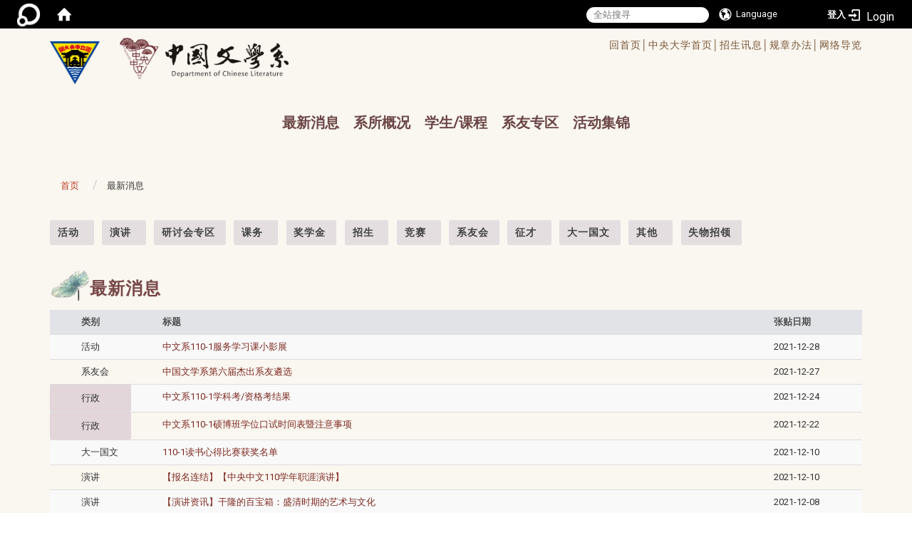

--- FILE ---
content_type: text/html; charset=utf-8
request_url: https://www.chinese.ncu.edu.tw/zh_cn/News/?page_no=33&
body_size: 72080
content:
<!DOCTYPE html>
<html lang="zh_tw" class="orbit">
<head>
<meta http-equiv="Content-Type" content="text/html; charset=UTF-8">
<link rel="stylesheet" media="all" href="/assets/frontend_extend-9766dac3efb51330a4d40b9b874ad90c92d1d9ab3800eea3f5aaad2f2dfbf59d.css">
<link rel="stylesheet" media="all" href="/assets/front_end-c68018fd9a6aceb4059c7815e101465ef23be8c2adce9cace6aefc2882108744.css">
<meta property="og:image" content="https://www.chinese.ncu.edu.tw/uploads/site/site_logo/5bc461871d41c8e2d5000018/NCULogo.svg.png">
<meta property="og:image:width" content="1200">
<meta property="og:image:height" content="1027">
<meta property="og:title" content="最新消息">
<meta property="og:site_name" content="国立中央大学中国文学系">
<meta property="og:url" content="/zh_cn/News/?page_no=33&amp;">
  <script src="/assets/jquery-2a83d06853bd343c7bfc2e5d4539814cfa934676e2948ed348311435eca862f5.js"></script>
<script src="/assets/jquery_prefix-5c5a0bbb9dfff7d410703a0565bc948dca28ec736d1a0e725050111c330805d3.js"></script>
<script src="/assets/jquery_ujs_custom-a76b6cd8d652c18d24ed38d1f7a4d18f51d1f594a88a0f2ade82afec33966e2b.js"></script>
<script src="/assets/jquery.cycle2.min-ec60b272289a05b845d7613d074237d008c08a069dc283c2e4c62dfc513242db.js"></script>
<script src="/assets/jquery.cycle2.carousel.min-3d226d0713bcf58909be7c7e753fa1eef4409eee278299adfe70ff4ea646d65f.js"></script>
<script src="/assets/jquery.cycle2.scrollVert.min-ce8da4c3f5e336753d998c9f02e64cc8b7e3977f5f6988133faf24a44c90b427.js"></script>
<script src="/assets/jquery.cycle2.tile.min-83b4b0c4c2604b9c9acb20199a740f4b9e83c227ae46c1a430aa67bf97ff5457.js"></script>
<link rel="stylesheet" media="all" href="/assets/datatables.min-7446416dca719e42fb55ff5fbf69879ccebe1ab56c6bb6833e2db781eccfddf9.css">
<script src="/assets/datatables.min-598993c579b423583458a17773ed1e86103dc54e60eae7ab6c27b426af16df6f.js"></script>
<meta name="csrf-param" content="authenticity_token">
<meta name="csrf-token" content="3bH1lEGqpZuipjrcIUM3E7kjmovNsvbj+myMHA4nsFSQelcRVvMxNZbIH3giDlgGQAPdHjix3sBoLzMp5YvnkA==">
<script>
    $.fn.dataTable.defaults.initComplete = function(settings) {
        $(this).find('td:first-child').trigger('click');
    };
</script>
  <meta http-equiv="X-UA-Compatible" content="IE=edge">
  <meta name="viewport" content="width=device-width, initial-scale=1">
  <link rel="shortcut icon" type="image/x-icon" href="/assets/favicon-61dc45f90f167cda014133d5165631d96bfef02eabc1011a73e34d179b4cc316.ico">
  <title>国立中央大学中国文学系</title>
  <link rel="stylesheet" media="all" href="//cdnjs.cloudflare.com/ajax/libs/font-awesome/4.3.0/css/font-awesome.min.css">
  <link rel="stylesheet" media="all" href="/assets/bootstrap/bootstrap.min-f151bd29e00349ff4ee018618682b20377a72be26546bb336fac22954b2aafcb.css">
  <link rel="stylesheet" media="all" href="/assets/template/template-177a815b35e48477fcc8a0b8fbe94d8d8934acba68a5d75c99f991fd4c55ee10.css">
  <link rel="stylesheet" media="all" href="//cdnjs.cloudflare.com/ajax/libs/OwlCarousel2/2.3.4/assets/owl.carousel.min.css">
  <link rel="stylesheet" media="all" href="//cdnjs.cloudflare.com/ajax/libs/OwlCarousel2/2.3.4/assets/owl.theme.default.min.css">
  <link rel="stylesheet" media="print" type="text/css" href="/assets/template/print.css">
  <script src="/assets/plugin/modernizr-d5770395993b83f1cd01c625a62f0cc2a8f2536f7288ef3a45f2863f2e20a9c1.js"></script>
  <script src="/assets/plugin/picturefill.min-1e1f7d4e867ad1ec3d5886ad5e69512b6692509c939a89634ffcf63ba17b6b7d.js"></script>
  <script src="/assets/plugin/jquery.mobile.custom.min-94832de9dd3faaf354dabd20e980b49bfe549a3750d73e5855bc4104b53afe9d.js"></script>
  <script src="/assets/bootstrap.min-18024db0d6a0bc75ca740863a3b491b7f9b9cbd080ba3ee25e22265801d0b0c9.js"></script>
  <script src="//cdnjs.cloudflare.com/ajax/libs/OwlCarousel2/2.3.4/owl.carousel.min.js"></script>
  <script src="/assets/plugin/jquery.cycle2.video.min-384b34504c43f5962ffa3295b0b28947fd8a4498968853be0477a5dc664bd9b9.js"></script>
  <script src="/assets/plugin/jquery-bullseye-min-8149d6adb748bd9561e9f1fd822e59337a75d065e017c7891699d50d69414bc2.js"></script>
  <script src="/assets/app-0e1efdc90428e2f7359363e3957b22aa7ff70bef626518cb1e32992b54840f14.js"></script>
  <script src="/assets/frontend-121b87925d20c2b21764d1c5053c911976bcf14ba23128fed1904f6b7a19033d.js"></script>
  <script src="https://apis.google.com/js/platform.js" async defer></script>
  
  <!--[if lt IE 9]>
    <script src="//cdnjs.cloudflare.com/ajax/libs/respond.js/1.4.2/respond.min.js"></script>
  <![endif]-->


<link rel="stylesheet" media="all" href="/assets/basic/icon-25f6a89d6786b31e5805ec90e7ba18610228db5085ba6610e43f9e488a81ce60.css">
<link rel="stylesheet" media="all" href="/assets/lib/orbit_bar/orbit-bar-560eee87c09dac66f3c1b1d62af8396687f7dc69133e3b6364c82b9f7f3d6c1c.css">
<script src="/assets/frontend_extend-18d8a9e578b8a7c72226a638c39f581b47ee42b5f58651d7f8b57f27c5fab08a.js"></script>
</head>
<body class="internal-page  banner_height_setting_0" data-module="announcement">
  <link rel="stylesheet" media="all" href="/assets/fontawesome-6.2.1.min-8aec0118643d34254cb9f5c27b931239c9de8008c849c9800d8651a5da1abcb2.css">
<link rel="stylesheet" media="all" href="/assets/fontawesome-6.2.1-fix.min-a85d2f928ef91b80968519d9fd352220353e6db2bd1a8f61f2f1c4377323c59d.css">
<link rel="stylesheet" media="all" href="/assets/lib/jquery-ui-1.13.2/jquery-ui.min-bc39b4e583177d1bfb4d31e880558d84fd307a5b3c87a91f2fadaf0bc4f1cc96.css">
<link rel="stylesheet" media="all" href="/assets/jquery-ui-timepicker-addon-ee91708eac547223792975e0d9a9aae62127da4b28a58d40c0634927f19665f0.css">
  <script src="/assets/lib/jquery-ui-1.13.2/jquery-ui.min-b88d0b98b7b90a20cae0fc32eaf0845ac1ffdc0e4b3176c501e353d45c975064.js"></script>
  <script src="/assets/jquery.ui.datepicker.monthyearpicker-6126b863aa1c4b399bf657869bbc51389d83ff5101b069ff7e1d0b02793c67e1.js"></script>
<style type="text/css">
  .ui-dialog {
    z-index: 2000000000000 !important;
  }
  .ui-datepicker {z-index:1000000 !important}
    @media screen and (min-width:768px){
      html body #orbit-bar .orbit-bar-inner,html body #orbit-bar .orbit-bar-inner form,html body #orbit-bar .orbit-bar-search-sign-language{
        background-color: #000000 !important;
      }
    }
    html body #orbit-bar .orbit-bar-inner,html body #orbit-bar .orbit-bar-inner form,html body #orbit-bar .orbit-bar-search-sign-language{
      background-color: #000000 !important;
    }
    html body #orbit-bar .orbit-bar-inner>ul>li:hover>span, html body #orbit-bar .orbit-bar-inner>ul>li:hover>a, html body #orbit-bar .orbit-bar-inner>ul>li:hover #language, html body #orbit-bar .orbit-bar-inner>ul>li>ul li:hover, html body #orbit-bar .orbit-bar-inner>ul>li>ul li.active,.orbit-bar-search-sign-language li:hover form,.orbit-bar-search-sign-language li:hover label
    {
        background-color: #0095cf !important;
        color: #ffffff !important;
    }
    html body #orbit-bar .orbit-bar-inner>ul>li span:hover,html body #orbit-bar .orbit-bar-inner>ul>li:hover>span#user, html body #orbit-bar .orbit-bar-inner>ul>li>ul li a:hover,html body #orbit-bar .orbit-bar-inner>ul>li:hover #language,html body #orbit-bar .orbit-bar-menu .showlist:hover .orbit-bar-home, html body #orbit-bar .orbit-bar-inner>ul>li:hover label
    {
        color: #ffffff !important;
    }
    html body #orbit-bar .orbit-bar-inner > ul > li > ul
    {
      background-color: #000000 !important;
    }
    @media screen and (max-width:767px){
      html body #orbit-bar .orbit-bar-inner > ul
      {
        background-color: #000000 !important;
      }
      html body #orbit-bar .orbit-bar-inner form{
        background-color: #000000 !important;
      }
    }
    @media screen and (min-width:768px){
      html body #orbit-bar .orbit-bar-search-sign-language #language, html body #orbit-bar .orbit-bar-menu .orbit-bar-home,html body #orbit-bar .orbit-bar-search-sign-language #user,html body #orbit-bar .orbit-bar-inner>ul>li>a,html body #orbit-bar .orbit-bar-inner>ul>li label {
        color: #ffffff !important;
      }
    }
    @media screen and (max-width:767px){
      #orbit-bar .orbit-bar-title a{
        color: #ffffff !important;
      }
      label[for="open-orbit-nav"]{
        border-color: #ffffff !important;
        color: #ffffff !important;
      }
    }
    html body #orbit-bar .orbit-bar-inner > ul > li > ul a,html body #orbit-bar .orbit-bar-inner > ul > li > ul .active{
      color: #ffffff !important;
    }
    html body #orbit-bar .orbit-bar-inner > ul > li > ul:before{
      border-color: transparent transparent #ffffff transparent !important;
    }
    @media screen and (max-width:767px){
      html body #orbit-bar .orbit-bar-search-sign-language #language, html body #orbit-bar .orbit-bar-menu .orbit-bar-home,html body #orbit-bar .orbit-bar-search-sign-language #user,html body #orbit-bar .orbit-bar-inner>ul>li>a,html body #orbit-bar .orbit-bar-inner>ul>li label {
        color: #ffffff !important;
      }
    }
</style>
  <div id="orbit-bar">
      <label for="open-orbit-login" style="display:none;">Open login</label>
      <input type="checkbox" title="open login" id="open-orbit-login">
      <label for="open-orbit-login" class="cover" title="Close login"><p style="display: none;">Close login</p></label>
      <div class="login-window">
        <div class="login-header">
          <label tabindex="0" for="open-orbit-login" class="close">close</label>
          <p>登入 国立中央大学中国文学系</p>
        </div>
        <div class="login-body">
          <form class="container" action="/sessions?locale=zh_tw" accept-charset="UTF-8" method="post">
<input name="utf8" type="hidden" value="✓"><input type="hidden" name="authenticity_token" value="n7zyw/yZtiyfKaJDIDGHI6GwUbg5hJtV9ZNL0dOgYgbSd1BG68AigqtHh+cjfOg2WJAWLcyHs3Zn0PTkOAw1wg==">
            <div class="prepend input-group">
              <span class="add input-group-addon"><i class="icon-user"></i></span>
              <label for="user_user_id" style="display:none;">Username</label>
              <input class="input" id="user_user_id" title="username" name="user_name" placeholder="使用者帐号" size="30" type="text">
            </div>
            <div class="prepend input-group">
              <span class="add input-group-addon"><i class="icon-lock"></i></span>
              <label for="user_password" style="display:none;">Password</label>
              <input class="input" id="user_password" name="password" placeholder="密码" title="password" size="30" type="password">
            </div>
            <div class="login-submit-wrap">
              <div class="submit">
                <button class="login-btn" type="submit">登入</button>
              </div>
            </div>
            <script>
              function forgot_password(){
                if(document.getElementById('user_user_id').value !='')
                  var post_data = $.post('/sessions/forgot_password',{ user_name: document.getElementById('user_user_id').value });
                if(document.getElementById('user_user_id').value != ''){
                  post_data.done(function(){
                    try{
                      if(I18n.locale == 'en')
                        if(post_data.responseJSON['user_email'] == '')
                          var alert_texts = 'This user_name or user_email is not registered yet!Please contact customer service to deal with this problem.';
                        else
                          var alert_texts = 'Please check '+post_data.responseJSON['user_email']+' to see the new password for user_name:'+post_data.responseJSON['user_name'].join(' , ');
                      else
                        if(post_data.responseJSON['user_email'] == '')
                          var alert_texts = '该使用者名称或是使用者email尚未注册!请联络客服协助处理。';
                        else
                          var alert_texts = '请确认'+post_data.responseJSON['user_email']+'来查看使用者名称:'+post_data.responseJSON['user_name'].join('、')+'的新密码';
                    }catch(e){
                      if(I18n.locale == 'en')
                        var alert_texts = 'Please contact customer service to deal with the problem.';
                      else
                        var alert_texts = '请联络客服协助处理。';
                    };
                    $('.alert-error').text(alert_texts);
                    alert(alert_texts);
                  });
                }else{
                  if(I18n.locale == 'en')
                    var alert_texts = 'Please fill-in your user id without password, click “Forgot your password?“, and check you email for updated password.';
                  else
                    var alert_texts = '请输入您的使用者帐号无需输入密码，点选「忘记密码」后至您的信箱检查密码更新邮件！';
                  alert(alert_texts);
                };
              };
            </script>
            <a onclick="forgot_password()" style="float: left;font-size: 0.813em;margin-left: 1em;" href="#forgot_password">忘记密码?</a>
            <div style="clear: both;"></div>
</form>        </div>

      </div>
    <input type="checkbox" id="open-orbit-nav" title="orbitbar">
    <div class="orbit-bar-inner">
      <label for="open-orbit-nav">
        <i class="icons-list-2"></i>
      </label>
      <ul class="orbit-bar-menu">
        <li>
          <a href="javascript:;" class="orbit-bar-logo" title="请登入以管理网站,按下开启登入视窗">
            <img src="/assets/orbit-logo.png" alt="奥博科技商标">
            <p style="display: none;">请登入以管理网站,按下开启登入视窗</p>
          </a>
        </li>
        <li>
          <a href="/" class="orbit-bar-home" title="首页" tabindex="0"><i class="icons-house"></i><p>home</p></a>
        </li>
      </ul>
      <h1 class="orbit-bar-title">
        <a href="/" title="国立中央大学中国文学系">国立中央大学中国文学系</a>
      </h1>
      <ul class="orbit-bar-search-sign-language">
        <li style="background-color:transparent;">
          <form id="search" method="get" action="https://www.google.com/custom" target="_blank" style="border: 0 !important;">
            <input type="hidden" name="authenticity_token" value='value="OTJeoLBnoZ3HoYULtEaY2CnZrrb0GQOo8JvVIHSEqWp0+fwlpz41M/PPoK+3C/fN0PnpIwEaK4ti2GoVnyj+rg=="'>
            <input type="hidden" name="client" value="pub-&amp;amp">
            <input type="hidden" name="ie" id="ie" value="utf-8">
            <input type="hidden" name="oe" id="oe" value="utf-8">
            <input type="hidden" name="cof" id="cof" value="AH:center;AWFID:03de271f1940eea3;">
            <input type="hidden" name="domains" value="www.chinese.ncu.edu.tw">
            <input type="hidden" name="sitesearch" value="www.chinese.ncu.edu.tw">
            <label style="display:none;" for="q" accesskey="S">Google Search</label>
            <input type="search" name="q" id="q" value="" placeholder="全站搜寻" x-webkit-speech="" title="search">
          </form>
        </li>
        <li id="language-li" style="background-color:transparent;" class="mobile_login_bar">
            <a id="languagebutton" href="javascript:;" title="按下关闭语言选单"><span id="language"><i class="icons-earth orbit-bar-language-icon"></i><span class="orbit-bar-language-text">Language</span></span></a>
            <ul>
                  <li class="active">
                    繁体中文
                  </li>
                  <li>
                    <a accesskey="s" href="/zh_cn/News/?page_no=33&amp;&amp;locale=zh_cn">
                      简体中文
                    </a>
                  </li>
                  <li>
                    <a accesskey="e" href="/en/News/?page_no=33&amp;">
                      English
                    </a>
                  </li>
            </ul>
        </li>
        <li style="margin-right:-1em;" class="mobile_login_bar">
          <a id="loginbutton" title="按下开启登入视窗" href="javascript:;">
            <label for="open-orbit-login">
              <i style="font-style: inherit;font-size: 0.8rem;width: 2.875em;text-align: right;vertical-align: middle;">登入</i>
              <i class="icons-login" style="font-size: 1.4em;width: 1.875em;text-align: left;vertical-align: middle;"></i>
            </label>
          </a>
        </li>
        <style>
          @media screen and (min-width:768px){
            .orbit-bar-search-sign-language{
              max-height:100%;
            }
          }
        </style>
      </ul>
      <ul id="language-li-ul" class="orbit-bar-mobile-sign-language" style="background-color: #000000 !important;">
        <li>
            <span id="language" class="mobile-button"><i class="icons-earth orbit-bar-language-icon" style="color: #ffffff !important;"></i><span class="orbit-bar-language-text">Language</span></span>
            <ul>
                  <li class="active">
                    繁体中文
                  </li>
                  <li>
                    <a accesskey="s" href="/zh_cn/News/?page_no=33&amp;&amp;locale=zh_cn">
                      简体中文
                    </a>
                  </li>
                  <li>
                    <a accesskey="e" href="/en/News/?page_no=33&amp;">
                      English
                    </a>
                  </li>
            </ul>
        </li>
        <li>
          <label for="open-orbit-login">
            <i class="icons-login" style="color: #ffffff !important;"></i>
            <p style="display: none;">Open login</p>
          </label>
        </li>
      </ul>
    </div>
  </div>
  <style>
  @media (max-width: 767px) {#orbit-bar ul.orbit-bar-search-sign-language > li + li{width:33.3333%;}}
  </style>
      <script>$('.orbit-bar-logo').off('click').on('click',function(){window.orbit_login_button = $(this);$("#open-orbit-login").click()});</script>
  <script type="text/javascript">
    var lang_opentitle = '按下开启语言选单';
    var lang_closetitle = '按下关闭语言选单';
    $('#languagebutton').off('click').on('click',function(){
      if ($(this).parent().find('>ul').hasClass('show')) {
        $(this).attr('title', lang_opentitle);
      } else {
        $(this).attr('title', lang_closetitle);
      }
    });
    $('#languagebutton').focus(function(){
      if ($(this).parent().find('>ul').hasClass('show')) {
        $(this).attr('title', lang_closetitle);
      } else {
        $(this).attr('title', lang_opentitle);
      }
    });
    /* when tab key choose close,press enter to close login window start */
    function closelabel(e){
      var keynum;
      if(window.event) // IE
      {
        keynum = e.keyCode
      }
      else if(e.which) // Netscape/Firefox/Opera/chrome
      {
        keynum = e.which
      }
      if( keynum == 13 ){
        $(".orbit-bar-logo").one("focusin",function(){
          window.orbit_login_button.focus();
        })
        $("#open-orbit-login").click();
      };
    }
    $('label.close').attr('onkeydown','closelabel(event)');
    /* when tab key choose  close,press enter to close login window end   */
    $('#loginbutton >label').off('click').on('click',function(){window.orbit_login_button = $('#loginbutton');$("#open-orbit-login").click()});
    $('#loginbutton').off('click').on('click',function(){window.orbit_login_button = $('#loginbutton');$("#open-orbit-login").click()});
    /* press esc to close login window start */
    function esc_close_login_window(event){
      var e = event;
      var keynum;
      if(window.event) // IE
      {
        keynum = e.keyCode;
      }
      else if(e.which) // Netscape/Firefox/Opera/chrome
      {
        keynum = e.which;
      }
      if( keynum == 27 ){
        $(".orbit-bar-logo").one("focusin",function(){
          window.orbit_login_button.focus();
        })
        $("#open-orbit-login").click();
      };
    }
    /* press esc to close login window end   */
    $("#open-orbit-login").on("change",function(){
      if($(this).is(":checked")){
        $(window).off('keydown', esc_close_login_window).on('keydown', esc_close_login_window);
        $("#user_user_id").focus(); //when open login window,focus on the username
      }else{
        $(window).off('keydown', esc_close_login_window);
      }
    })
    $(".login-body form").on("submit",function(){
      $(this).append("<input type='hidden' name='referer_url' value='/zh_cn/News/?page_no=33&amp;'/>");
    })
    var I18n = {};
    Object.defineProperty(I18n,"locale",{
      value: "zh_tw"
    });
    Object.defineProperty(I18n,"validLocales",{
      value: ["zh_tw","zh_cn","en"]
    });
  </script>
  <style>
    #language-li ul li a{
      margin-left: 0;
      position: relative;
    }
    @media screen and (min-width:768px){
        .sub_orbit_bar{
          background-color:#000000!important;
        }
        .orbit-bar-menu{
          background-color:transparent!important;
        }
        .sub_orbit_bar_text{
          color:#ffffff!important;
        }
    }
    @media screen and (max-width:767px){
        .sub_orbit_bar{
          background-color:#000000!important;
        }
        .orbit-bar-menu{
          background-color:#000000!important;
        }
        .sub_orbit_bar_text{
          color:#ffffff!important;
        }
      .mobile_login_bar{
        width: 50%!important;
      }
    }
      @media screen and (max-width: 767px){
        #orbit-bar .orbit-bar-inner .orbit-bar-mobile-sign-language {
            background: #333;
            display: block;
            margin: 0;
            position: absolute;
            right: 0;
            top: 0;
        }
      }
    .orbit-bar-mobile-sign-language {
        display: none;
    }
    @media screen and (max-width: 767px){
      #orbit-bar .orbit-bar-inner .orbit-bar-mobile-sign-language > li ul.show {
        display: block;
      }
      #orbit-bar .orbit-bar-inner .orbit-bar-mobile-sign-language > li > span > span {
        display: none;
      }
      #orbit-bar .orbit-bar-inner .orbit-bar-mobile-sign-language > li {
        color: #fff;
        float: left;
        position: relative;
      }
      #orbit-bar .orbit-bar-inner .orbit-bar-mobile-sign-language > li > span , #orbit-bar .orbit-bar-inner .orbit-bar-mobile-sign-language > li > label{
        cursor: pointer;
        display: block;
        height: 40px;
        line-height: 43px;
        width: 40px;
        text-align: center;
        margin-bottom: 0;
      }
      #orbit-bar .orbit-bar-inner .orbit-bar-mobile-sign-language > li ul {
          background: #333 none repeat scroll 0 0;
          border-radius: 0;
          display: none;
          position: fixed;
          right: 0;
          top: 40px;
          width: 100%;
      }
    }
  </style>
  <style type="text/css">
    .orbit-bar-inner .custom_widget{
      flex:  1;
    }
  </style>
  <script>
    $(document).ready(function(){
      $(".orbit-bar-inner").css("overflow","visible");
      if($(window).outerWidth(true) <= 767){
        $('.orbit-bar-menu').before($('.orbit-bar-title'));
      }else{
        $(".orbit-bar-search-sign-language").before($('.orbit-bar-title'));
      }
    })
    $(window).resize(function(){
      if($(window).outerWidth(true) <= 767){
        $('.orbit-bar-menu').before($('.orbit-bar-title'));
      }else{
        $(".orbit-bar-search-sign-language").before($('.orbit-bar-title'));
      }
    })
  </script>

  

<div id="fb-root"></div>
<script>
  (function (d, s, id) {
    var js,
      fjs = d.getElementsByTagName(s)[0];
    if (d.getElementById(id))
      return;
    js = d.createElement(s);
    js.id = id;
    js.src = "//connect.facebook.net/zh_TW/sdk.js#xfbml=1&version=v2.0";
    fjs.parentNode.insertBefore(js, fjs);
  }(document, 'script', 'facebook-jssdk'));
</script>

<script>
  !function (d, s, id) {
    var js,
      fjs = d.getElementsByTagName(s)[0];
    if (!d.getElementById(id)) {
      js = d.createElement(s);
      js.id = id;
      js.src = "https://platform.twitter.com/widgets.js";
      fjs.parentNode.insertBefore(js, fjs);
    }
  }(document, "script", "twitter-wjs");
</script>

<header class="navbar layout-header no-print" role="navigation">
  <div class="container">
    <div class="header-nav">
      <a id="accesskey_top" accesskey="Q" href="/%20zh_tw/accesskey">/accesskey"" title="Toolbar"&gt;:::</a>
      
    </div>
    <div class="navbar-header ">
      <button type="button" class="navbar-toggle collapsed" data-toggle="collapse" data-target="#layout-navigation">
        <span class="sr-only">Toggle navigation</span>
        <span class="icon-bar icon-bar-top"></span>
        <span class="icon-bar icon-bar-middle"></span>
        <span class="icon-bar icon-bar-bottom"></span>
      </button>
      <script>$(document).ready(function(){var url =$('.site-logo').eq(0).attr('src');if(url == "/assets/default-site-logo.png"){$('.navbar-brand').eq(0).remove();};if($('.navbar-brand').length == 2){$('.site-logo').css('height','auto')};$('.site-logo').eq(0).css('margin-right',0);$('.navbar-brand').css('padding-right',0)})</script><a title="主页" class="navbar-brand" href="https://www.ncu.edu.tw/tw/index.html"><h2 class="default_site_h1">
<img class="site-logo" src="/uploads/site/site_logo/5bc461871d41c8e2d5000018/NCULogo.svg.png" alt="国立中央大学中国文学系的Logo"> <span style="display: none;">国立中央大学中国文学系</span>
</h2></a>
      <a class="navbar-brand2" href="/">
        <div class="department_logo"><img src="/assets/logo3.png" alt="中国文学系LOGO"></div>
      </a>

    </div>
      <div class="class_info">
        <ul>
          <li>
            <a href="/">回首页│</a>
          </li>
          <li>
            <a href="https://www.ncu.edu.tw/" target="_blank" rel="noopener noreferrer">中央大学首页│</a>
          </li>
          <li>
            <a href="/zh_cn/Curriculum2/Admission2/Undergraduate2">招生讯息│</a>
          </li>
          <li>
            <a href="/zh_cn/About2/Details_Regulations/Departmental_Rules2">规章办法│</a>
          </li>
          <li>
            <a href="/zh_cn/sitemap">网络导览</a>
          </li>
        </ul>
      </div>

    <div class="collapse navbar-collapse modules-menu" id="layout-navigation">
      <a id="accesskey_menu" accesskey="M" href="/%20zh_tw/accesskey">/accesskey"" title="Main menu"&gt;:::</a>
      <ul id="main-nav" class="navbar-nav modules-menu-level-0 nav-level-0 no-print" data-menu-level="0">
<li>
    <a href="/zh_cn/News" data-menu-link="true" class="dropdown-toggle" target="_self">最新消息</a>
    <ul class="modules-menu-level-1 nav-level-1" data-menu-level="1">
<li>
        <a href="/zh_cn/News/Activity" data-menu-link="true" target="_self">活动</a>
        
      </li>
<li>
        <a href="/zh_cn/News/Speech" data-menu-link="true" target="_self">演讲</a>
        
      </li>
<li>
        <a href="/zh_cn/News/Conference" data-menu-link="true" target="_self">研讨会专区</a>
        
      </li>
<li>
        <a href="/zh_cn/News/Coursework" data-menu-link="true" target="_self">课务</a>
        
      </li>
<li>
        <a href="/zh_cn/News/Scholarship" data-menu-link="true" target="_self">奖学金</a>
        
      </li>
<li>
        <a href="/zh_cn/News/Admissions" data-menu-link="true" target="_self">招生</a>
        
      </li>
<li>
        <a href="/zh_cn/News/Competition" data-menu-link="true" target="_self">竞赛</a>
        
      </li>
<li>
        <a href="/zh_cn/News/Alumni" data-menu-link="true" target="_self">系友会</a>
        
      </li>
<li>
        <a href="/zh_cn/News/Recruit" data-menu-link="true" target="_self">征才</a>
        
      </li>
<li>
        <a href="/zh_cn/News/gradeone" data-menu-link="true" target="_self">大一国文</a>
        
      </li>
<li>
        <a href="/zh_cn/News/others" data-menu-link="true" target="_self">其他</a>
        
      </li>
<li>
        <a href="/zh_cn/News/Lost2" data-menu-link="true" target="_self">失物招领</a>
        
      </li>
</ul>
  </li>
<li>
    <a href="/zh_cn/About2/Introduction" data-menu-link="true" class="dropdown-toggle" target="_self">系所概况</a>
    <ul class="modules-menu-level-1 nav-level-1" data-menu-level="1">
<li>
        <a href="/zh_cn/About2/Introduction" data-menu-link="true" target="_self">系所介绍</a>
        
      </li>
<li>
        <a href="/zh_cn/About2/Core_Abilities" data-menu-link="true" target="_self">教育目标与理念</a>
        
      </li>
<li>
        <a href="/zh_cn/About2/Chairmen" data-menu-link="true" target="_self">历届系主任</a>
        
      </li>
<li>
        <a href="/zh_cn/About2/Faculty2/Fulltime_teacher" data-menu-link="true" target="_self">系所成员</a>
        <ul class="modules-menu-level-2 nav-level-2" data-menu-level="2">
<li>
            <a href="/zh_cn/About2/Faculty2/Fulltime_teacher" data-menu-link="true" target="_self">专任师资</a>
          </li>
<li>
            <a href="/zh_cn/About2/Faculty2/Adjunct_teacher" data-menu-link="true" target="_self">兼任师资</a>
          </li>
<li>
            <a href="/zh_cn/About2/Faculty2/Visiting_Professor_and_Professor" data-menu-link="true" target="_self">客座教授</a>
          </li>
<li>
            <a href="/zh_cn/About2/Faculty2/Retired_Contribution" data-menu-link="true" target="_self">离退教师</a>
          </li>
<li>
            <a href="/zh_cn/About2/Faculty2/Staffs" data-menu-link="true" target="_self">行政人员</a>
          </li>
<li>
            <a href="/zh_cn/About2/Faculty2/lab" data-menu-link="true" target="_self">研究室</a>
          </li>
</ul>
      </li>
<li>
        <a href="/zh_cn/About2/Details_Regulations/Departmental_Rules2" data-menu-link="true" target="_self">规章办法</a>
        <ul class="modules-menu-level-2 nav-level-2" data-menu-level="2">
<li>
            <a href="/zh_cn/About2/Details_Regulations/Departmental_Rules2" data-menu-link="true" target="_self">系务规则</a>
          </li>
<li>
            <a href="/zh_cn/About2/Details_Regulations/Rules_Students" data-menu-link="true" target="_self">学生事务规则</a>
          </li>
<li>
            <a href="/zh_cn/About2/Details_Regulations/1090805" data-menu-link="true" target="_self">奖学金/学生补助办法</a>
          </li>
<li>
            <a href="/zh_cn/About2/Details_Regulations/internshipregulations" data-menu-link="true" target="_self">学生实习相关办法</a>
          </li>
</ul>
      </li>
<li>
        <a href="/zh_cn/About2/Research/Red_Chamber" data-menu-link="true" target="_self">六大研究室</a>
        <ul class="modules-menu-level-2 nav-level-2" data-menu-level="2">
<li>
            <a href="/zh_cn/About2/Research/Red_Chamber" data-menu-link="true" target="_self">红学/情文学研究室</a>
          </li>
<li>
            <a href="http://www.kunquopera.com.tw/" data-menu-link="true" target="_blank" rel="noopener noreferrer">戏曲研究室/崑曲博物馆</a>
          </li>
<li>
            <a href="/zh_cn/About2/Research/Chinese_Buddhist" data-menu-link="true" target="_self">语言文字研究室</a>
          </li>
<li>
            <a href="https://ncuconfucius.wordpress.com/" data-menu-link="true" target="_blank" rel="noopener noreferrer">儒学研究中心</a>
          </li>
<li>
            <a href="/zh_cn/About2/Research/teaching" data-menu-link="true" target="_self">现代文学教研室/琦君研究中心</a>
          </li>
<li>
            <a href="/zh_cn/About2/Research/Classical_Literature" data-menu-link="true" target="_self">古典文学艺术与文献研究室</a>
          </li>
</ul>
      </li>
<li>
        <a href="/zh_cn/About2/Freshman_Chinese3/Freshman_notice" data-menu-link="true" target="_self">大一国文教学研究中心</a>
        <ul class="modules-menu-level-2 nav-level-2" data-menu-level="2">
<li>
            <a href="/zh_cn/About2/Freshman_Chinese3/Freshman_notice" data-menu-link="true" target="_self">大一国文须知</a>
          </li>
<li>
            <a href="/zh_cn/About2/Freshman_Chinese3/Freshman_course" data-menu-link="true" target="_self">大一国文修课办法</a>
          </li>
<li>
            <a href="/zh_cn/About2/Freshman_Chinese3/Description" data-menu-link="true" target="_self">大一国文选课说明</a>
          </li>
<li>
            <a href="/zh_cn/About2/Freshman_Chinese3/collections" data-menu-link="true" target="_self">历年作品集</a>
          </li>
</ul>
      </li>
</ul>
  </li>
<li>
    <a href="/zh_cn/Curriculum2/Admission2/Undergraduate2" data-menu-link="true" class="dropdown-toggle" target="_self">学生/课程</a>
    <ul class="modules-menu-level-1 nav-level-1" data-menu-level="1">
<li>
        <a href="/zh_cn/Curriculum2/Admission2/Undergraduate2" data-menu-link="true" target="_self">招生专区</a>
        <ul class="modules-menu-level-2 nav-level-2" data-menu-level="2">
<li>
            <a href="/zh_cn/Curriculum2/Admission2/2021091502" data-menu-link="true" target="_self">大学部</a>
          </li>
<li>
            <a href="/zh_cn/Curriculum2/Admission2/2121091501" data-menu-link="true" target="_self">硕士班</a>
          </li>
<li>
            <a href="/zh_cn/Curriculum2/Admission2/2021091503" data-menu-link="true" target="_self">博士班</a>
          </li>
<li>
            <a href="/zh_cn/Curriculum2/Admission2/Employment" data-menu-link="true" target="_self">就业状况</a>
          </li>
</ul>
      </li>
<li>
        <a href="/zh_cn/About2/Details_Regulations/Rules_Students" data-menu-link="true" target="_self">学生事务规则</a>
        
      </li>
<li>
        <a href="/zh_cn/Curriculum2/Course_related/Structure_Courses" data-menu-link="true" target="_self">课程相关</a>
        <ul class="modules-menu-level-2 nav-level-2" data-menu-level="2">
<li>
            <a href="/zh_cn/Curriculum2/Course_related/Structure_Courses" data-menu-link="true" target="_self">课程结构</a>
          </li>
<li>
            <a href="/zh_cn/Curriculum2/Course_related/University_Course" data-menu-link="true" target="_self">大学部课程地图</a>
          </li>
<li>
            <a href="/zh_cn/Curriculum2/Course_related/Institute_Course" data-menu-link="true" target="_self">研究所课程地图</a>
          </li>
<li>
            <a href="/zh_cn/Curriculum2/Course_related/Course_credit" data-menu-link="true" target="_self">课程抵免说明书</a>
          </li>
</ul>
      </li>
<li>
        <a href="/zh_cn/Curriculum2/Rehabilitation/departure" data-menu-link="true" target="_self">修业相关</a>
        <ul class="modules-menu-level-2 nav-level-2" data-menu-level="2">
<li>
            <a href="/zh_cn/Curriculum2/Rehabilitation/10908053" data-menu-link="true" target="_self">大学部应修科目</a>
          </li>
<li>
            <a href="/zh_cn/Curriculum2/Rehabilitation/10908055" data-menu-link="true" target="_self">研究所修业办法</a>
          </li>
<li>
            <a href="/zh_cn/Curriculum2/Rehabilitation/Graduation" data-menu-link="true" target="_self">毕业门槛</a>
          </li>
<li>
            <a href="/zh_cn/Curriculum2/Rehabilitation/10907281" data-menu-link="true" target="_self">研究所试务表格下载</a>
          </li>
<li>
            <a href="/zh_cn/Curriculum2/Rehabilitation/Doublemajor" data-menu-link="true" target="_self">双主修/辅系/第二专长</a>
          </li>
</ul>
      </li>
<li>
        <a href="/zh_cn/Curriculum2/Internship" data-menu-link="true" target="_self">学生企业实习专区</a>
        <ul class="modules-menu-level-2 nav-level-2" data-menu-level="2">
<li>
            <a href="/zh_cn/Curriculum2/Internship/regulations" data-menu-link="true" target="_self">学生实习相关办法</a>
          </li>
<li>
            <a href="/zh_cn/Curriculum2/Internship/opening" data-menu-link="true" target="_self">实习机会</a>
          </li>
</ul>
      </li>
<li>
        <a href="/zh_cn/Curriculum2/20211029" data-menu-link="true" target="_self">金笔奖</a>
        
      </li>
<li>
        <a href="/zh_cn/Curriculum2/Publication2" data-menu-link="true" target="_self">中文系刊</a>
        
      </li>
<li>
        <a href="/zh_cn/Curriculum2/Appliedliteratureofmodern" data-menu-link="true" target="_self">中文实务学</a>
        <ul class="modules-menu-level-2 nav-level-2" data-menu-level="2"><li>
            <a href="/zh_cn/Curriculum2/Appliedliteratureofmodern/lectures" data-menu-link="true" target="_self">系列讲座</a>
          </li></ul>
      </li>
</ul>
  </li>
<li>
    <a href="/zh_cn/Alumnian2/50th" data-menu-link="true" class="dropdown-toggle" target="_self">系友专区</a>
    <ul class="modules-menu-level-1 nav-level-1" data-menu-level="1">
<li>
        <a href="/zh_cn/News/Alumni" data-menu-link="true" target="_self">最新消息</a>
        
      </li>
<li>
        <a href="/zh_cn/Alumnian2/50th" data-menu-link="true" target="_self">系友会电子报</a>
        
      </li>
<li>
        <a href="https://www.facebook.com/groups/933709736656724/" data-menu-link="true" target="_blank" rel="noopener noreferrer">系友会FB</a>
        
      </li>
<li>
        <a href="http://give.ncu.edu.tw/" data-menu-link="true" target="_blank" rel="noopener noreferrer">捐款专区</a>
        
      </li>
<li>
        <a href="/zh_cn/Alumnian2/activity" data-menu-link="true" target="_self">系友活动</a>
        
      </li>
</ul>
  </li>
<li>
    <a href="/zh_cn/Gallery3/Speech_gallery" data-menu-link="true" class="dropdown-toggle" target="_self">活动集锦</a>
    <ul class="modules-menu-level-1 nav-level-1" data-menu-level="1">
<li>
        <a href="/zh_cn/Gallery3/Speech_gallery" data-menu-link="true" target="_self">演讲</a>
        
      </li>
<li>
        <a href="/zh_cn/Gallery3/pen" data-menu-link="true" target="_self">金笔奖</a>
        
      </li>
<li>
        <a href="/zh_cn/Gallery3/society2" data-menu-link="true" target="_self">系学会</a>
        
      </li>
<li>
        <a href="/zh_cn/Gallery3/50th_gallety" data-menu-link="true" target="_self">50周年系庆专区</a>
        
      </li>
<li>
        <a href="/zh_cn/Gallery3/Golden" data-menu-link="true" target="_self">金声研讨会</a>
        
      </li>
<li>
        <a href="/zh_cn/Gallery3/Xiamen2/visit" data-menu-link="true" target="_self">厦大回访</a>
        <ul class="modules-menu-level-2 nav-level-2" data-menu-level="2">
<li>
            <a href="/zh_cn/Gallery3/Xiamen2/visit" data-menu-link="true" target="_self">回访报导</a>
          </li>
<li>
            <a href="/zh_cn/Gallery3/Xiamen2/Reporting" data-menu-link="true" target="_self">汇报会报导</a>
          </li>
<li>
            <a href="/zh_cn/Gallery3/Xiamen2/Reported" data-menu-link="true" target="_self">在台期间报导</a>
          </li>
<li>
            <a href="/zh_cn/Gallery3/Xiamen2/Lecture" data-menu-link="true" target="_self">讲学报导</a>
          </li>
<li>
            <a href="/zh_cn/Gallery3/Xiamen2/Taiwanese" data-menu-link="true" target="_self">赴台纪实</a>
          </li>
</ul>
      </li>
<li>
        <a href="/zh_cn/Gallery3/2022071801" data-menu-link="true" target="_self">各研究室活动</a>
        <ul class="modules-menu-level-2 nav-level-2" data-menu-level="2">
<li>
            <a href="/zh_cn/Gallery3/2022071801/2022071802" data-menu-link="true" target="_self">红学/情文学研究室</a>
          </li>
<li>
            <a href="/zh_cn/Gallery3/2022071801/2022072801" data-menu-link="true" target="_self">戏曲研究室/崑曲博物馆</a>
          </li>
<li>
            <a href="/zh_cn/Gallery3/2022071801/2022072802" data-menu-link="true" target="_self">语言文字研究室</a>
          </li>
<li>
            <a href="/zh_cn/Gallery3/2022071801/2022072803" data-menu-link="true" target="_self">儒学研究中心</a>
          </li>
<li>
            <a href="/zh_cn/Gallery3/2022071801/2022072804" data-menu-link="true" target="_self">现代文学教研室/琦君研究中心</a>
          </li>
<li>
            <a href="/zh_cn/Gallery3/2022071801/2022072805" data-menu-link="true" target="_self">古典文学艺术与文献研究室</a>
          </li>
</ul>
      </li>
<li>
        <a href="/zh_cn/Gallery3/2022071901" data-menu-link="true" target="_self">活动</a>
        
      </li>
</ul>
  </li>
</ul>
    </div>
  </div>
  <!-- banner+menu选单 -->
  <div class="container-fluid full">
    <section class="layout-slide no-print single-child-datapp" data-pp="300"></section>
    <div class="navbar-header">
      <div class="collapse navbar-collapse modules-menu" id="layout-navigation">
        <div class="header2 ">
          <div class="container">
            <!-- <div class="pic_logo"></div> -->
            <a id="accesskey_menu" accesskey="M" href="/%20zh_tw/accesskey">/accesskey"" title="Main menu"&gt;:::</a>
            <ul id="main-nav" class="navbar-nav modules-menu-level-0 nav-level-0 no-print" data-menu-level="0">
<li>
    <a href="/zh_cn/News" data-menu-link="true" class="dropdown-toggle" target="_self">最新消息</a>
    <ul class="modules-menu-level-1 nav-level-1" data-menu-level="1">
<li>
        <a href="/zh_cn/News/Activity" data-menu-link="true" target="_self">活动</a>
        
      </li>
<li>
        <a href="/zh_cn/News/Speech" data-menu-link="true" target="_self">演讲</a>
        
      </li>
<li>
        <a href="/zh_cn/News/Conference" data-menu-link="true" target="_self">研讨会专区</a>
        
      </li>
<li>
        <a href="/zh_cn/News/Coursework" data-menu-link="true" target="_self">课务</a>
        
      </li>
<li>
        <a href="/zh_cn/News/Scholarship" data-menu-link="true" target="_self">奖学金</a>
        
      </li>
<li>
        <a href="/zh_cn/News/Admissions" data-menu-link="true" target="_self">招生</a>
        
      </li>
<li>
        <a href="/zh_cn/News/Competition" data-menu-link="true" target="_self">竞赛</a>
        
      </li>
<li>
        <a href="/zh_cn/News/Alumni" data-menu-link="true" target="_self">系友会</a>
        
      </li>
<li>
        <a href="/zh_cn/News/Recruit" data-menu-link="true" target="_self">征才</a>
        
      </li>
<li>
        <a href="/zh_cn/News/gradeone" data-menu-link="true" target="_self">大一国文</a>
        
      </li>
<li>
        <a href="/zh_cn/News/others" data-menu-link="true" target="_self">其他</a>
        
      </li>
<li>
        <a href="/zh_cn/News/Lost2" data-menu-link="true" target="_self">失物招领</a>
        
      </li>
</ul>
  </li>
<li>
    <a href="/zh_cn/About2/Introduction" data-menu-link="true" class="dropdown-toggle" target="_self">系所概况</a>
    <ul class="modules-menu-level-1 nav-level-1" data-menu-level="1">
<li>
        <a href="/zh_cn/About2/Introduction" data-menu-link="true" target="_self">系所介绍</a>
        
      </li>
<li>
        <a href="/zh_cn/About2/Core_Abilities" data-menu-link="true" target="_self">教育目标与理念</a>
        
      </li>
<li>
        <a href="/zh_cn/About2/Chairmen" data-menu-link="true" target="_self">历届系主任</a>
        
      </li>
<li>
        <a href="/zh_cn/About2/Faculty2/Fulltime_teacher" data-menu-link="true" target="_self">系所成员</a>
        <ul class="modules-menu-level-2 nav-level-2" data-menu-level="2">
<li>
            <a href="/zh_cn/About2/Faculty2/Fulltime_teacher" data-menu-link="true" target="_self">专任师资</a>
          </li>
<li>
            <a href="/zh_cn/About2/Faculty2/Adjunct_teacher" data-menu-link="true" target="_self">兼任师资</a>
          </li>
<li>
            <a href="/zh_cn/About2/Faculty2/Visiting_Professor_and_Professor" data-menu-link="true" target="_self">客座教授</a>
          </li>
<li>
            <a href="/zh_cn/About2/Faculty2/Retired_Contribution" data-menu-link="true" target="_self">离退教师</a>
          </li>
<li>
            <a href="/zh_cn/About2/Faculty2/Staffs" data-menu-link="true" target="_self">行政人员</a>
          </li>
<li>
            <a href="/zh_cn/About2/Faculty2/lab" data-menu-link="true" target="_self">研究室</a>
          </li>
</ul>
      </li>
<li>
        <a href="/zh_cn/About2/Details_Regulations/Departmental_Rules2" data-menu-link="true" target="_self">规章办法</a>
        <ul class="modules-menu-level-2 nav-level-2" data-menu-level="2">
<li>
            <a href="/zh_cn/About2/Details_Regulations/Departmental_Rules2" data-menu-link="true" target="_self">系务规则</a>
          </li>
<li>
            <a href="/zh_cn/About2/Details_Regulations/Rules_Students" data-menu-link="true" target="_self">学生事务规则</a>
          </li>
<li>
            <a href="/zh_cn/About2/Details_Regulations/1090805" data-menu-link="true" target="_self">奖学金/学生补助办法</a>
          </li>
<li>
            <a href="/zh_cn/About2/Details_Regulations/internshipregulations" data-menu-link="true" target="_self">学生实习相关办法</a>
          </li>
</ul>
      </li>
<li>
        <a href="/zh_cn/About2/Research/Red_Chamber" data-menu-link="true" target="_self">六大研究室</a>
        <ul class="modules-menu-level-2 nav-level-2" data-menu-level="2">
<li>
            <a href="/zh_cn/About2/Research/Red_Chamber" data-menu-link="true" target="_self">红学/情文学研究室</a>
          </li>
<li>
            <a href="http://www.kunquopera.com.tw/" data-menu-link="true" target="_blank" rel="noopener noreferrer">戏曲研究室/崑曲博物馆</a>
          </li>
<li>
            <a href="/zh_cn/About2/Research/Chinese_Buddhist" data-menu-link="true" target="_self">语言文字研究室</a>
          </li>
<li>
            <a href="https://ncuconfucius.wordpress.com/" data-menu-link="true" target="_blank" rel="noopener noreferrer">儒学研究中心</a>
          </li>
<li>
            <a href="/zh_cn/About2/Research/teaching" data-menu-link="true" target="_self">现代文学教研室/琦君研究中心</a>
          </li>
<li>
            <a href="/zh_cn/About2/Research/Classical_Literature" data-menu-link="true" target="_self">古典文学艺术与文献研究室</a>
          </li>
</ul>
      </li>
<li>
        <a href="/zh_cn/About2/Freshman_Chinese3/Freshman_notice" data-menu-link="true" target="_self">大一国文教学研究中心</a>
        <ul class="modules-menu-level-2 nav-level-2" data-menu-level="2">
<li>
            <a href="/zh_cn/About2/Freshman_Chinese3/Freshman_notice" data-menu-link="true" target="_self">大一国文须知</a>
          </li>
<li>
            <a href="/zh_cn/About2/Freshman_Chinese3/Freshman_course" data-menu-link="true" target="_self">大一国文修课办法</a>
          </li>
<li>
            <a href="/zh_cn/About2/Freshman_Chinese3/Description" data-menu-link="true" target="_self">大一国文选课说明</a>
          </li>
<li>
            <a href="/zh_cn/About2/Freshman_Chinese3/collections" data-menu-link="true" target="_self">历年作品集</a>
          </li>
</ul>
      </li>
</ul>
  </li>
<li>
    <a href="/zh_cn/Curriculum2/Admission2/Undergraduate2" data-menu-link="true" class="dropdown-toggle" target="_self">学生/课程</a>
    <ul class="modules-menu-level-1 nav-level-1" data-menu-level="1">
<li>
        <a href="/zh_cn/Curriculum2/Admission2/Undergraduate2" data-menu-link="true" target="_self">招生专区</a>
        <ul class="modules-menu-level-2 nav-level-2" data-menu-level="2">
<li>
            <a href="/zh_cn/Curriculum2/Admission2/2021091502" data-menu-link="true" target="_self">大学部</a>
          </li>
<li>
            <a href="/zh_cn/Curriculum2/Admission2/2121091501" data-menu-link="true" target="_self">硕士班</a>
          </li>
<li>
            <a href="/zh_cn/Curriculum2/Admission2/2021091503" data-menu-link="true" target="_self">博士班</a>
          </li>
<li>
            <a href="/zh_cn/Curriculum2/Admission2/Employment" data-menu-link="true" target="_self">就业状况</a>
          </li>
</ul>
      </li>
<li>
        <a href="/zh_cn/About2/Details_Regulations/Rules_Students" data-menu-link="true" target="_self">学生事务规则</a>
        
      </li>
<li>
        <a href="/zh_cn/Curriculum2/Course_related/Structure_Courses" data-menu-link="true" target="_self">课程相关</a>
        <ul class="modules-menu-level-2 nav-level-2" data-menu-level="2">
<li>
            <a href="/zh_cn/Curriculum2/Course_related/Structure_Courses" data-menu-link="true" target="_self">课程结构</a>
          </li>
<li>
            <a href="/zh_cn/Curriculum2/Course_related/University_Course" data-menu-link="true" target="_self">大学部课程地图</a>
          </li>
<li>
            <a href="/zh_cn/Curriculum2/Course_related/Institute_Course" data-menu-link="true" target="_self">研究所课程地图</a>
          </li>
<li>
            <a href="/zh_cn/Curriculum2/Course_related/Course_credit" data-menu-link="true" target="_self">课程抵免说明书</a>
          </li>
</ul>
      </li>
<li>
        <a href="/zh_cn/Curriculum2/Rehabilitation/departure" data-menu-link="true" target="_self">修业相关</a>
        <ul class="modules-menu-level-2 nav-level-2" data-menu-level="2">
<li>
            <a href="/zh_cn/Curriculum2/Rehabilitation/10908053" data-menu-link="true" target="_self">大学部应修科目</a>
          </li>
<li>
            <a href="/zh_cn/Curriculum2/Rehabilitation/10908055" data-menu-link="true" target="_self">研究所修业办法</a>
          </li>
<li>
            <a href="/zh_cn/Curriculum2/Rehabilitation/Graduation" data-menu-link="true" target="_self">毕业门槛</a>
          </li>
<li>
            <a href="/zh_cn/Curriculum2/Rehabilitation/10907281" data-menu-link="true" target="_self">研究所试务表格下载</a>
          </li>
<li>
            <a href="/zh_cn/Curriculum2/Rehabilitation/Doublemajor" data-menu-link="true" target="_self">双主修/辅系/第二专长</a>
          </li>
</ul>
      </li>
<li>
        <a href="/zh_cn/Curriculum2/Internship" data-menu-link="true" target="_self">学生企业实习专区</a>
        <ul class="modules-menu-level-2 nav-level-2" data-menu-level="2">
<li>
            <a href="/zh_cn/Curriculum2/Internship/regulations" data-menu-link="true" target="_self">学生实习相关办法</a>
          </li>
<li>
            <a href="/zh_cn/Curriculum2/Internship/opening" data-menu-link="true" target="_self">实习机会</a>
          </li>
</ul>
      </li>
<li>
        <a href="/zh_cn/Curriculum2/20211029" data-menu-link="true" target="_self">金笔奖</a>
        
      </li>
<li>
        <a href="/zh_cn/Curriculum2/Publication2" data-menu-link="true" target="_self">中文系刊</a>
        
      </li>
<li>
        <a href="/zh_cn/Curriculum2/Appliedliteratureofmodern" data-menu-link="true" target="_self">中文实务学</a>
        <ul class="modules-menu-level-2 nav-level-2" data-menu-level="2"><li>
            <a href="/zh_cn/Curriculum2/Appliedliteratureofmodern/lectures" data-menu-link="true" target="_self">系列讲座</a>
          </li></ul>
      </li>
</ul>
  </li>
<li>
    <a href="/zh_cn/Alumnian2/50th" data-menu-link="true" class="dropdown-toggle" target="_self">系友专区</a>
    <ul class="modules-menu-level-1 nav-level-1" data-menu-level="1">
<li>
        <a href="/zh_cn/News/Alumni" data-menu-link="true" target="_self">最新消息</a>
        
      </li>
<li>
        <a href="/zh_cn/Alumnian2/50th" data-menu-link="true" target="_self">系友会电子报</a>
        
      </li>
<li>
        <a href="https://www.facebook.com/groups/933709736656724/" data-menu-link="true" target="_blank" rel="noopener noreferrer">系友会FB</a>
        
      </li>
<li>
        <a href="http://give.ncu.edu.tw/" data-menu-link="true" target="_blank" rel="noopener noreferrer">捐款专区</a>
        
      </li>
<li>
        <a href="/zh_cn/Alumnian2/activity" data-menu-link="true" target="_self">系友活动</a>
        
      </li>
</ul>
  </li>
<li>
    <a href="/zh_cn/Gallery3/Speech_gallery" data-menu-link="true" class="dropdown-toggle" target="_self">活动集锦</a>
    <ul class="modules-menu-level-1 nav-level-1" data-menu-level="1">
<li>
        <a href="/zh_cn/Gallery3/Speech_gallery" data-menu-link="true" target="_self">演讲</a>
        
      </li>
<li>
        <a href="/zh_cn/Gallery3/pen" data-menu-link="true" target="_self">金笔奖</a>
        
      </li>
<li>
        <a href="/zh_cn/Gallery3/society2" data-menu-link="true" target="_self">系学会</a>
        
      </li>
<li>
        <a href="/zh_cn/Gallery3/50th_gallety" data-menu-link="true" target="_self">50周年系庆专区</a>
        
      </li>
<li>
        <a href="/zh_cn/Gallery3/Golden" data-menu-link="true" target="_self">金声研讨会</a>
        
      </li>
<li>
        <a href="/zh_cn/Gallery3/Xiamen2/visit" data-menu-link="true" target="_self">厦大回访</a>
        <ul class="modules-menu-level-2 nav-level-2" data-menu-level="2">
<li>
            <a href="/zh_cn/Gallery3/Xiamen2/visit" data-menu-link="true" target="_self">回访报导</a>
          </li>
<li>
            <a href="/zh_cn/Gallery3/Xiamen2/Reporting" data-menu-link="true" target="_self">汇报会报导</a>
          </li>
<li>
            <a href="/zh_cn/Gallery3/Xiamen2/Reported" data-menu-link="true" target="_self">在台期间报导</a>
          </li>
<li>
            <a href="/zh_cn/Gallery3/Xiamen2/Lecture" data-menu-link="true" target="_self">讲学报导</a>
          </li>
<li>
            <a href="/zh_cn/Gallery3/Xiamen2/Taiwanese" data-menu-link="true" target="_self">赴台纪实</a>
          </li>
</ul>
      </li>
<li>
        <a href="/zh_cn/Gallery3/2022071801" data-menu-link="true" target="_self">各研究室活动</a>
        <ul class="modules-menu-level-2 nav-level-2" data-menu-level="2">
<li>
            <a href="/zh_cn/Gallery3/2022071801/2022071802" data-menu-link="true" target="_self">红学/情文学研究室</a>
          </li>
<li>
            <a href="/zh_cn/Gallery3/2022071801/2022072801" data-menu-link="true" target="_self">戏曲研究室/崑曲博物馆</a>
          </li>
<li>
            <a href="/zh_cn/Gallery3/2022071801/2022072802" data-menu-link="true" target="_self">语言文字研究室</a>
          </li>
<li>
            <a href="/zh_cn/Gallery3/2022071801/2022072803" data-menu-link="true" target="_self">儒学研究中心</a>
          </li>
<li>
            <a href="/zh_cn/Gallery3/2022071801/2022072804" data-menu-link="true" target="_self">现代文学教研室/琦君研究中心</a>
          </li>
<li>
            <a href="/zh_cn/Gallery3/2022071801/2022072805" data-menu-link="true" target="_self">古典文学艺术与文献研究室</a>
          </li>
</ul>
      </li>
<li>
        <a href="/zh_cn/Gallery3/2022071901" data-menu-link="true" target="_self">活动</a>
        
      </li>
</ul>
  </li>
</ul>
          </div>
        </div>
      </div>
    </div>
  </div>
</header>


  <section class="layout-slide no-print single-child-datapp" data-pp="300"></section>
  <div class="layout-content">
    <div class="layout-content-inner container">
    <div class="breadcrumb-wrap" data-pp="500"><div class="widget-breadcrumb widget1 no-print" data-subpart-id="5c5391ec1d41c8767800037a">
  <ul class="list-inline breadcrumb" data-list="crumbs" data-level="0">
  	<li data-category="" data-tags="">
  		<a href="/?locale=zh_tw">首页</a>
  	</li>
  
  	<li data-category="" data-tags="">
  		<a href="/zh_cn/News">最新消息</a>
  	</li>
  </ul>
</div></div>
    <div class="sitemenu-wrap" data-pp="400"><div class="sitemenu-wrap sitemenu-horizontal no-print" data-subpart-id="5c5391f21d41c8767800037e">
	
	<a id="accesskey_sitemenu" accesskey="S" href="/en/accesskey" title="Sitemenu">:::</a>
	<h3 class="sitemenu-title"></h3>
	<ul data-list="pages" class="sitemenu-list level-1 list-unstyled" data-level="0">
		<li class="sitemenu-item level-1 " data-category="" data-tags="">
			<a class="sitemenu-link level-1" href="/zh_cn/News/Activity" target="_self">活动</a>
			<ul class="sitemenu-list level-2 " data-list="children" data-level="1"></ul>
		</li>
	
		<li class="sitemenu-item level-1 " data-category="" data-tags="">
			<a class="sitemenu-link level-1" href="/zh_cn/News/Speech" target="_self">演讲</a>
			<ul class="sitemenu-list level-2 " data-list="children" data-level="1"></ul>
		</li>
	
		<li class="sitemenu-item level-1 " data-category="" data-tags="">
			<a class="sitemenu-link level-1" href="/zh_cn/News/Conference" target="_self">研讨会专区</a>
			<ul class="sitemenu-list level-2 " data-list="children" data-level="1"></ul>
		</li>
	
		<li class="sitemenu-item level-1 " data-category="" data-tags="">
			<a class="sitemenu-link level-1" href="/zh_cn/News/Coursework" target="_self">课务</a>
			<ul class="sitemenu-list level-2 " data-list="children" data-level="1"></ul>
		</li>
	
		<li class="sitemenu-item level-1 " data-category="" data-tags="">
			<a class="sitemenu-link level-1" href="/zh_cn/News/Scholarship" target="_self">奖学金</a>
			<ul class="sitemenu-list level-2 " data-list="children" data-level="1"></ul>
		</li>
	
		<li class="sitemenu-item level-1 " data-category="" data-tags="">
			<a class="sitemenu-link level-1" href="/zh_cn/News/Admissions" target="_self">招生</a>
			<ul class="sitemenu-list level-2 " data-list="children" data-level="1"></ul>
		</li>
	
		<li class="sitemenu-item level-1 " data-category="" data-tags="">
			<a class="sitemenu-link level-1" href="/zh_cn/News/Competition" target="_self">竞赛</a>
			<ul class="sitemenu-list level-2 " data-list="children" data-level="1"></ul>
		</li>
	
		<li class="sitemenu-item level-1 " data-category="" data-tags="">
			<a class="sitemenu-link level-1" href="/zh_cn/News/Alumni" target="_self">系友会</a>
			<ul class="sitemenu-list level-2 " data-list="children" data-level="1"></ul>
		</li>
	
		<li class="sitemenu-item level-1 " data-category="" data-tags="">
			<a class="sitemenu-link level-1" href="/zh_cn/News/Recruit" target="_self">征才</a>
			<ul class="sitemenu-list level-2 " data-list="children" data-level="1"></ul>
		</li>
	
		<li class="sitemenu-item level-1 " data-category="" data-tags="">
			<a class="sitemenu-link level-1" href="/zh_cn/News/gradeone" target="_self">大一国文</a>
			<ul class="sitemenu-list level-2 " data-list="children" data-level="1"></ul>
		</li>
	
		<li class="sitemenu-item level-1 " data-category="" data-tags="">
			<a class="sitemenu-link level-1" href="/zh_cn/News/others" target="_self">其他</a>
			<ul class="sitemenu-list level-2 " data-list="children" data-level="1"></ul>
		</li>
	
		<li class="sitemenu-item level-1 " data-category="" data-tags="">
			<a class="sitemenu-link level-1" href="/zh_cn/News/Lost2" target="_self">失物招领</a>
			<ul class="sitemenu-list level-2 " data-list="children" data-level="1"></ul>
		</li>
	</ul>
</div></div>
    <div class="row">
      <section class="layout-content-box left-column col-sm-9">
      <div class="extra" data-pp="600"></div>
      <main id="main-content" class="main-content" data-content="true">

<div class="i-annc  index-announcement-1 ">
  <h3 class="i-annc__page-title">最新消息</h3>
  <table class="i-annc__table  table  table-striped">
    <thead>
      <tr>
        <th class="i-annc__th  i-annc__th--category">类别</th>
        <th class="i-annc__th  i-annc__th--title">标题</th>
        <th class="i-annc__th  i-annc__th--date">张贴日期</th>
      </tr>
    </thead>
    <tbody data-level="0" data-list="announcements">
      <tr>
        <td class="i-annc__category">活动</td>
        <td class="i-annc__content">
          <span class="i-annc__status-wrap" data-list="statuses" data-level="1"></span>
          <a class="i-annc__title" href="/zh_cn/News/%E4%B8%AD%E6%96%87%E7%B3%BB110-1%E6%9C%8D%E5%8B%99%E5%AD%B8%E7%BF%92%E8%AA%B2%E5%B0%8F%E5%BD%B1%E5%B1%95-99793419" title="中文系110-1服务学习课小影展">中文系110-1服务学习课小影展</a>
        </td>
        <td class="i-annc__postdate"><span class="i-annc__postdate-content" date-format="%Y-%m-%d"> 2021-12-28</span></td>
      </tr>
    
      <tr>
        <td class="i-annc__category">系友会</td>
        <td class="i-annc__content">
          <span class="i-annc__status-wrap" data-list="statuses" data-level="1"></span>
          <a class="i-annc__title" href="/zh_cn/News/%E4%B8%AD%E5%9C%8B%E6%96%87%E5%AD%B8%E7%B3%BB%E7%AC%AC%E5%85%AD%E5%B1%86%E5%82%91%E5%87%BA%E7%B3%BB%E5%8F%8B%E9%81%B4%E9%81%B8-69314466" title="中国文学系第六届杰出系友遴选">中国文学系第六届杰出系友遴选</a>
        </td>
        <td class="i-annc__postdate"><span class="i-annc__postdate-content" date-format="%Y-%m-%d"> 2021-12-27</span></td>
      </tr>
    
      <tr>
        <td class="i-annc__category">行政</td>
        <td class="i-annc__content">
          <span class="i-annc__status-wrap" data-list="statuses" data-level="1"></span>
          <a class="i-annc__title" href="/zh_cn/News/%E4%B8%AD%E6%96%87%E7%B3%BB110-1%E5%AD%B8%E7%A7%91%E8%80%83-%E8%B3%87%E6%A0%BC%E8%80%83%E7%B5%90%E6%9E%9C-80162052" title="中文系110-1学科考/资格考结果">中文系110-1学科考/资格考结果</a>
        </td>
        <td class="i-annc__postdate"><span class="i-annc__postdate-content" date-format="%Y-%m-%d"> 2021-12-24</span></td>
      </tr>
    
      <tr>
        <td class="i-annc__category">行政</td>
        <td class="i-annc__content">
          <span class="i-annc__status-wrap" data-list="statuses" data-level="1"></span>
          <a class="i-annc__title" href="/zh_cn/News/%E4%B8%AD%E6%96%87%E7%B3%BB110-1%E7%A2%A9%E5%8D%9A%E7%8F%AD%E5%AD%B8%E4%BD%8D%E5%8F%A3%E8%A9%A6%E6%99%82%E9%96%93%E8%A1%A8%E6%9A%A8%E6%B3%A8%E6%84%8F%E4%BA%8B%E9%A0%85-82110159" title="中文系110-1硕博班学位口试时间表暨注意事项">中文系110-1硕博班学位口试时间表暨注意事项</a>
        </td>
        <td class="i-annc__postdate"><span class="i-annc__postdate-content" date-format="%Y-%m-%d"> 2021-12-22</span></td>
      </tr>
    
      <tr>
        <td class="i-annc__category">大一国文</td>
        <td class="i-annc__content">
          <span class="i-annc__status-wrap" data-list="statuses" data-level="1"></span>
          <a class="i-annc__title" href="/zh_cn/News/110-1%E8%AE%80%E6%9B%B8%E5%BF%83%E5%BE%97%E6%AF%94%E8%B3%BD%E7%8D%B2%E7%8D%8E%E5%90%8D%E5%96%AE-60170211" title="110-1读书心得比赛获奖名单">110-1读书心得比赛获奖名单</a>
        </td>
        <td class="i-annc__postdate"><span class="i-annc__postdate-content" date-format="%Y-%m-%d"> 2021-12-10</span></td>
      </tr>
    
      <tr>
        <td class="i-annc__category">演讲</td>
        <td class="i-annc__content">
          <span class="i-annc__status-wrap" data-list="statuses" data-level="1"></span>
          <a class="i-annc__title" href="/zh_cn/News/-%E5%A0%B1%E5%90%8D%E9%80%A3%E7%B5%90-%E4%B8%AD%E5%A4%AE%E4%B8%AD%E6%96%87110%E5%AD%B8%E5%B9%B4%E8%81%B7%E6%B6%AF%E6%BC%94%E8%AC%9B-71883017" title="【报名连结】【中央中文110学年职涯演讲】">【报名连结】【中央中文110学年职涯演讲】</a>
        </td>
        <td class="i-annc__postdate"><span class="i-annc__postdate-content" date-format="%Y-%m-%d"> 2021-12-10</span></td>
      </tr>
    
      <tr>
        <td class="i-annc__category">演讲</td>
        <td class="i-annc__content">
          <span class="i-annc__status-wrap" data-list="statuses" data-level="1"></span>
          <a class="i-annc__title" href="/zh_cn/News/-%E6%BC%94%E8%AC%9B%E8%B3%87%E8%A8%8A-%E4%B9%BE%E9%9A%86%E7%9A%84%E7%99%BE%E5%AF%B6%E7%AE%B1-%E7%9B%9B%E6%B8%85%E6%99%82%E6%9C%9F%E7%9A%84%E8%97%9D%E8%A1%93%E8%88%87%E6%96%87%E5%8C%96-23984287" title="【演讲资讯】干隆的百宝箱：盛清时期的艺术与文化">【演讲资讯】干隆的百宝箱：盛清时期的艺术与文化</a>
        </td>
        <td class="i-annc__postdate"><span class="i-annc__postdate-content" date-format="%Y-%m-%d"> 2021-12-08</span></td>
      </tr>
    
      <tr>
        <td class="i-annc__category">大一国文</td>
        <td class="i-annc__content">
          <span class="i-annc__status-wrap" data-list="statuses" data-level="1"></span>
          <a class="i-annc__title" href="/zh_cn/News/110-1%E4%BC%81%E5%8A%83%E6%A1%88%E5%AF%AB%E4%BD%9C%E6%AF%94%E8%B3%BD%E7%8D%B2%E7%8D%8E%E5%90%8D%E5%96%AE-57196774" title="110-1企划案写作比赛获奖名单">110-1企划案写作比赛获奖名单</a>
        </td>
        <td class="i-annc__postdate"><span class="i-annc__postdate-content" date-format="%Y-%m-%d"> 2021-12-01</span></td>
      </tr>
    
      <tr>
        <td class="i-annc__category">演讲</td>
        <td class="i-annc__content">
          <span class="i-annc__status-wrap" data-list="statuses" data-level="1"></span>
          <a class="i-annc__title" href="/zh_cn/News/-%E6%BC%94%E8%AC%9B%E8%B3%87%E8%A8%8A-111-01-03%C2%A0%C2%A0%E6%9D%9C%E7%94%AB%E7%9A%84%E9%81%BA%E7%94%A2-%E6%AE%98%E8%86%8F%E8%B3%B8%E9%A6%A5-%E6%B2%BE%E4%B8%90%E5%BE%8C%E4%BA%BA-73481555" title="【演讲资讯】111/01/03  杜甫的遗产：残膏賸馥，沾丐后人"><span style="font-family:Arial">【演讲资讯】111/01/03  杜甫的遗产：残膏賸馥，沾丐后人</span></a>
        </td>
        <td class="i-annc__postdate"><span class="i-annc__postdate-content" date-format="%Y-%m-%d"> 2021-12-01</span></td>
      </tr>
    
      <tr>
        <td class="i-annc__category">演讲</td>
        <td class="i-annc__content">
          <span class="i-annc__status-wrap" data-list="statuses" data-level="1"></span>
          <a class="i-annc__title" href="/zh_cn/News/-%E4%B8%AD%E6%96%87%E7%B3%BB110%E5%AD%B8%E5%B9%B4%E7%B3%BB%E5%8F%8B%E6%9A%A8%E8%81%B7%E6%B6%AF%E6%BC%94%E8%AC%9B-%E8%81%B7%E5%A0%B4%E6%94%BB%E7%95%A5%EF%BD%9C%E5%BE%9E%E6%96%87%E7%B5%84%E7%A0%94%E7%A9%B6%E7%94%9F%E5%88%B0%E5%A4%96%E5%95%86%E8%B3%87%E8%A8%8A%E6%A5%AD%E7%B6%93%E7%90%86%E4%BA%BA%E7%9A%84%E8%B7%A8%E9%A0%98%E5%9F%9F%E5%BF%83%E6%B3%95-5876217" title="【中文系110学年系友暨职涯演讲】职场攻略｜从文组研究生到外商资讯业经理人的跨领域心法">【中文系110学年系友暨职涯演讲】职场攻略｜从文组研究生到外商资讯业经理人的跨领域心法</a>
        </td>
        <td class="i-annc__postdate"><span class="i-annc__postdate-content" date-format="%Y-%m-%d"> 2021-11-30</span></td>
      </tr>
    
      <tr>
        <td class="i-annc__category">演讲</td>
        <td class="i-annc__content">
          <span class="i-annc__status-wrap" data-list="statuses" data-level="1"></span>
          <a class="i-annc__title" href="/zh_cn/News/-%E6%BC%94%E8%AC%9B%E8%B3%87%E8%A8%8A-%E6%97%A5%E6%B2%BB%E6%99%82%E6%9C%9F%E5%8F%B0%E7%81%A3%E7%9F%A5%E8%AD%98%E4%BB%BD%E5%AD%90%E7%BE%A4%E5%83%8F-%E8%91%89%E6%A6%AE%E9%90%98%E8%88%871929%E5%B9%B4%E7%9A%84%E6%88%B2%E5%8A%87%E8%AB%96%E7%88%AD-97812913" title="【演讲资讯】日治时期台湾知识份子群像：叶荣钟与1929年的戏剧论争">【演讲资讯】日治时期台湾知识份子群像：叶荣钟与1929年的戏剧论争</a>
        </td>
        <td class="i-annc__postdate"><span class="i-annc__postdate-content" date-format="%Y-%m-%d"> 2021-11-23</span></td>
      </tr>
    
      <tr>
        <td class="i-annc__category">演讲</td>
        <td class="i-annc__content">
          <span class="i-annc__status-wrap" data-list="statuses" data-level="1"></span>
          <a class="i-annc__title" href="/zh_cn/News/110-1-2%E5%95%8F%E5%AD%B8%E5%B0%8F%E9%9B%86-9699313" title="110-1-2问学小集">110-1-2问学小集</a>
        </td>
        <td class="i-annc__postdate"><span class="i-annc__postdate-content" date-format="%Y-%m-%d"> 2021-11-23</span></td>
      </tr>
    </tbody>
  </table>
</div>
<ul class="pagination pagination-sm" data-pagination="true">
    <li class="">
        <a href="?page_no=1&amp;">最前</a>
    </li>

    <li class="">
        <a href="?page_no=31&amp;">31</a>
    </li>

    <li class="">
        <a href="?page_no=32&amp;">32</a>
    </li>

    <li class="active">
        <a href="?page_no=33&amp;">33</a>
    </li>

    <li class="">
        <a href="?page_no=34&amp;">34</a>
    </li>

    <li class="">
        <a href="?page_no=35&amp;">35</a>
    </li>

    <li class="">
        <a href="?page_no=32&amp;">上一页</a>
    </li>

    <li class="">
        <a href="?page_no=34&amp;">下一页</a>
    </li>

    <li class="">
        <a href="?page_no=51&amp;">最后</a>
    </li>
</ul>

</main>
      <div class="box-social-share no-print">
<!-- Load Facebook SDK for JavaScript -->
								<div id="fb-root"></div>
								<script style="display: none !important;;">(function(d, s, id) {
									var js, fjs = d.getElementsByTagName(s)[0];
									if (d.getElementById(id)) return;
									js = d.createElement(s); js.id = id;
									js.src = "https://connect.facebook.net/en_US/sdk.js#xfbml=1&version=v3.0";
									fjs.parentNode.insertBefore(js, fjs);
								}(document, 'script', 'facebook-jssdk'));</script>
								<div class="fb-share-button" data-type="button"></div>
<div class="tw-share-button"><a href="https://twitter.com/share" class="twitter-share-button" data-dnt="true" data-count="none">Tweet</a></div>
<div class="print-button"><a href="#" title="print" onclick="window.print();return false;"><i class="fa fa-print"></i><span class="print-txt">Print this page</span></a></div>
</div>
      <div class="extra" data-pp="700"></div>
      </section>
      <aside class="layout-content-box aside right-column col-sm-3" data-pp="13"></aside>
    </div>
    <div class="extra" data-pp="800"></div>
    </div>
  </div>
  
<footer class="layout-footer no-print">
  <div class="container layout-footer-inner">
      <div class="layout-footer-content">
<footer class="site-footer" style="color:#453e3d;">
<div class="row">
<div class="col-sm-8">
<div aria-label="联络资讯区块" class="single-widget">
<a accesskey="B" class="accesskey B" href="#" style="color:#453e3d;width:25px;float:left" title="下方连结区(B)">:::</a>
<address>
<p class="add-p"><span style="color:#660000;">电话：(03)4267163 , (03)4267164</span></p>

<p class="add-p"><span style="color:#660000;">E-Mail：</span><a href="mailto:ncu3100@ncu.edu.tw"><span style="color:#660000;">ncu3100@ncu.edu.tw</span></a></p>

<p class="add-p"><span style="color:#660000;">地址：(320317) 桃园市中坜区中大路300号 中央大学中国文学系（文学二馆3楼313室）</span></p>

<p class="add-p"><a href="https://maps.app.goo.gl/4KiH6WUt8WVUn1fi7" rel="noopener noreferrer" target="_blank" rel="noopener noreferrer" title="在新分页开启 Google Maps 位置"><span style="color:#660000;">https://maps.app.goo.gl/4KiH6WUt8WVUn1fi7 </span></a></p>
</address>

<p class="add-p"><span style="color:#660000;">本网站着作权属于国立中央大学中国文学系，请详见 </span><a href="/zh_cn/termofuse"><span style="color:#660000;">使用规则</span></a><span style="color:#660000;">。</span></p>

<p class="add-p"><span style="color:#660000;">建议最佳浏览环境：Microsoft Edge / Google Chrome / Mozilla Firefox 或相容 W3C 网页标准之浏览器</span></p>
</div>
</div>

<div class="col-sm-4">
<div aria-label="系所名称" class="departement_logo"><span style="color:#660000;">中国文学系</span></div>
</div>
</div>
</footer>
</div>
      <div class="footer-counter">造访人次 : 6527022</div>
      <div class="footer-updated-date"></div>
  </div>
</footer>

</body>
</html>
